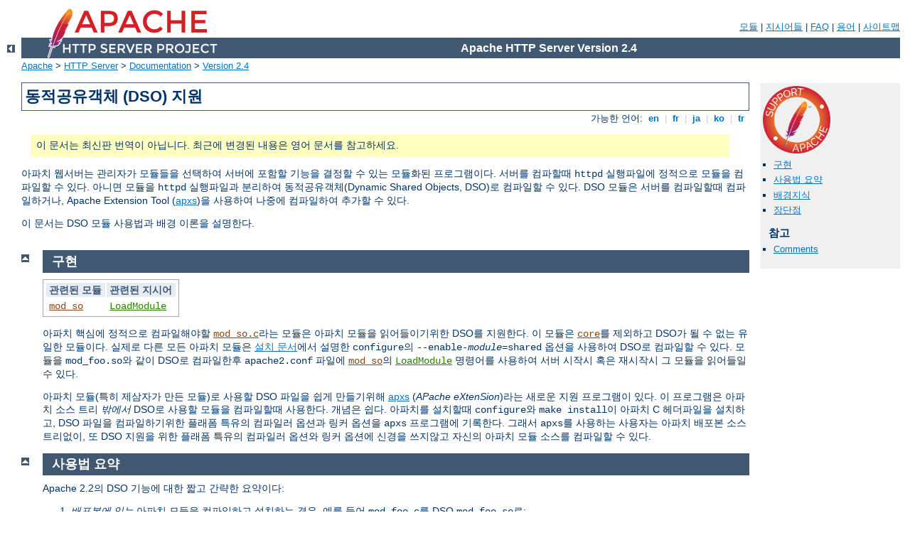

--- FILE ---
content_type: text/html
request_url: http://2fight.net/manual/ko/dso.html
body_size: 6218
content:
<?xml version="1.0" encoding="EUC-KR"?>
<!DOCTYPE html PUBLIC "-//W3C//DTD XHTML 1.0 Strict//EN" "http://www.w3.org/TR/xhtml1/DTD/xhtml1-strict.dtd">
<html xmlns="http://www.w3.org/1999/xhtml" lang="ko" xml:lang="ko"><head>
<meta content="text/html; charset=EUC-KR" http-equiv="Content-Type" />
<!--
        XXXXXXXXXXXXXXXXXXXXXXXXXXXXXXXXXXXXXXXXXXXXXXXXXXXXXXXXXXXXXXXXX
              This file is generated from xml source: DO NOT EDIT
        XXXXXXXXXXXXXXXXXXXXXXXXXXXXXXXXXXXXXXXXXXXXXXXXXXXXXXXXXXXXXXXXX
      -->
<title>동적공유객체 (DSO) 지원 - Apache HTTP Server Version 2.4</title>
<link href="../style/css/manual.css" rel="stylesheet" media="all" type="text/css" title="Main stylesheet" />
<link href="../style/css/manual-loose-100pc.css" rel="alternate stylesheet" media="all" type="text/css" title="No Sidebar - Default font size" />
<link href="../style/css/manual-print.css" rel="stylesheet" media="print" type="text/css" /><link rel="stylesheet" type="text/css" href="../style/css/prettify.css" />
<script src="../style/scripts/prettify.min.js" type="text/javascript">
</script>

<link href="../images/favicon.ico" rel="shortcut icon" /></head>
<body id="manual-page"><div id="page-header">
<p class="menu"><a href="./mod/index.html">모듈</a> | <a href="./mod/directives.html">지시어들</a> | <a href="http://wiki.apache.org/httpd/FAQ">FAQ</a> | <a href="./glossary.html">용어</a> | <a href="./sitemap.html">사이트맵</a></p>
<p class="apache">Apache HTTP Server Version 2.4</p>
<img alt="" src="../images/feather.png" /></div>
<div class="up"><a href="./index.html"><img title="&lt;-" alt="&lt;-" src="../images/left.gif" /></a></div>
<div id="path">
<a href="http://www.apache.org/">Apache</a> &gt; <a href="http://httpd.apache.org/">HTTP Server</a> &gt; <a href="http://httpd.apache.org/docs/">Documentation</a> &gt; <a href="./index.html">Version 2.4</a></div><div id="page-content"><div id="preamble"><h1>동적공유객체 (DSO) 지원</h1>
<div class="toplang">
<p><span>가능한 언어: </span><a href="../en/dso.html" hreflang="en" rel="alternate" title="English">&nbsp;en&nbsp;</a> |
<a href="../fr/dso.html" hreflang="fr" rel="alternate" title="Fran&#231;ais">&nbsp;fr&nbsp;</a> |
<a href="../ja/dso.html" hreflang="ja" rel="alternate" title="Japanese">&nbsp;ja&nbsp;</a> |
<a href="../ko/dso.html" title="Korean">&nbsp;ko&nbsp;</a> |
<a href="../tr/dso.html" hreflang="tr" rel="alternate" title="T&#252;rk&#231;e">&nbsp;tr&nbsp;</a></p>
</div>
<div class="outofdate">이 문서는 최신판 번역이 아닙니다.
            최근에 변경된 내용은 영어 문서를 참고하세요.</div>

    <p>아파치 웹서버는 관리자가 모듈들을 선택하여 서버에 포함할
    기능을 결정할 수 있는 모듈화된 프로그램이다. 서버를 컴파할때
    <code>httpd</code> 실행파일에 정적으로 모듈을 컴파일할
    수 있다. 아니면 모듈을 <code>httpd</code> 실행파일과
    분리하여 동적공유객체(Dynamic Shared Objects, DSO)로 컴파일할
    수 있다. DSO 모듈은 서버를 컴파일할때 컴파일하거나, Apache
    Extension Tool (<a href="programs/apxs.html">apxs</a>)을
    사용하여 나중에 컴파일하여 추가할 수 있다.</p>

    <p>이 문서는 DSO 모듈 사용법과 배경 이론을 설명한다.</p>
  </div>
<div id="quickview"><a href="https://www.apache.org/foundation/contributing.html" class="badge"><img src="../images/SupportApache-small.png" alt="Support Apache!" /></a><ul id="toc"><li><img alt="" src="../images/down.gif" /> <a href="#implementation">구현</a></li>
<li><img alt="" src="../images/down.gif" /> <a href="#usage">사용법 요약</a></li>
<li><img alt="" src="../images/down.gif" /> <a href="#background">배경지식</a></li>
<li><img alt="" src="../images/down.gif" /> <a href="#advantages">장단점</a></li>
</ul><h3>참고</h3><ul class="seealso"><li><a href="#comments_section">Comments</a></li></ul></div>
<div class="top"><a href="#page-header"><img alt="top" src="../images/up.gif" /></a></div>
<div class="section">
<h2><a name="implementation" id="implementation">구현</a></h2>

<table class="related"><tr><th>관련된 모듈</th><th>관련된 지시어</th></tr><tr><td><ul><li><code class="module"><a href="./mod/mod_so.html">mod_so</a></code></li></ul></td><td><ul><li><code class="directive"><a href="./mod/mod_so.html#loadmodule">LoadModule</a></code></li></ul></td></tr></table>

    <p>아파치 핵심에 정적으로 컴파일해야할
    <code class="module"><a href="./mod/mod_so.c.html">mod_so.c</a></code>라는 모듈은 아파치 모듈을
    읽어들이기위한 DSO를 지원한다.
    이 모듈은 <code class="module"><a href="./mod/core.html">core</a></code>를 제외하고 DSO가
    될 수 없는 유일한 모듈이다. 실제로 다른 모든 아파치 모듈은
    <a href="install.html">설치 문서</a>에서 설명한
    <code>configure</code>의 <code>--enable-<em>module</em>=shared</code>
    옵션을 사용하여 DSO로 컴파일할 수 있다. 모듈을
    <code>mod_foo.so</code>와 같이 DSO로 컴파일한후 <code>apache2.conf</code>
    파일에 <code class="module"><a href="./mod/mod_so.html">mod_so</a></code>의
    <code class="directive"><a href="./mod/mod_so.html#loadmodule">LoadModule</a></code> 명령어를
    사용하여 서버 시작시 혹은 재시작시 그 모듈을 읽어들일 수
    있다.</p>

    <p>아파치 모듈(특히 제삼자가 만든 모듈)로 사용할 DSO 파일을 쉽게
    만들기위해 <a href="programs/apxs.html">apxs</a> (<em>APache
    eXtenSion</em>)라는 새로운 지원 프로그램이 있다. 이 프로그램은
    아파치 소스 트리 <em>밖에서</em> DSO로 사용할 모듈을
    컴파일할때 사용한다. 개념은 쉽다. 아파치를 설치할때
    <code>configure</code>와 <code>make install</code>이
    아파치 C 헤더파일을 설치하고, DSO 파일을 컴파일하기위한
    플래폼 특유의 컴파일러 옵션과 링커 옵션을 <code>apxs</code>
    프로그램에 기록한다. 그래서 <code>apxs</code>를 사용하는 사용자는
    아파치 배포본 소스 트리없이, 또 DSO 지원을 위한 플래폼 특유의
    컴파일러 옵션와 링커 옵션에 신경을 쓰지않고 자신의 아파치
    모듈 소스를 컴파일할 수 있다.</p>
</div><div class="top"><a href="#page-header"><img alt="top" src="../images/up.gif" /></a></div>
<div class="section">
<h2><a name="usage" id="usage">사용법 요약</a></h2>

    <p>Apache 2.2의 DSO 기능에 대한 짧고 간략한 요약이다:</p>

    <ol>
      <li>
        <em>배포본에 있는</em> 아파치 모듈을 컴파일하고 설치하는
        경우. 예를 들어 <code>mod_foo.c</code>를 DSO
        <code>mod_foo.so</code>로:

<div class="example"><p><code>
$ ./configure --prefix=/path/to/install --enable-foo=shared<br />
$ make install
</code></p></div>
      </li>

      <li>
        <em>제삼자가 만든</em> 아파치 모듈을 컴파일하고 설치하는
        경우. 예를 들어 <code>mod_foo.c</code>를 DSO
        <code>mod_foo.so</code>로:

<div class="example"><p><code>
$ ./configure --add-module=module_type:/path/to/3rdparty/mod_foo.c --enable-foo=shared<br />
$ make install
</code></p></div>
      </li>

      <li>
        공유 모듈을 <em>나중에 사용하기위해</em> 아파치를 구성하는
        경우:

<div class="example"><p><code>
$ ./configure --enable-so<br />
$ make install
</code></p></div>
      </li>

      <li>
        <em>제삼자가 만든</em> 아파치 모듈을 컴파일하고 설치하는
        경우. <a href="programs/apxs.html">apxs</a>를 사용하여
        아파치 소스 트리 <em>밖에서</em> <code>mod_foo.c</code>를
        DSO <code>mod_foo.so</code>로:

<div class="example"><p><code>
$ cd /path/to/3rdparty<br />
$ apxs -c mod_foo.c<br />
$ apxs -i -a -n foo mod_foo.la
</code></p></div>
      </li>
    </ol>

    <p>모든 경우 일단 공유 모듈이 컴파일되면, <code>apache2.conf</code>에
    <code class="directive"><a href="./mod/mod_so.html#loadmodule">LoadModule</a></code> 지시어를
    사용하여 아파치가 그 모듈을 읽어들이게 만든다.</p>
</div><div class="top"><a href="#page-header"><img alt="top" src="../images/up.gif" /></a></div>
<div class="section">
<h2><a name="background" id="background">배경지식</a></h2>

    <p>현대적인 유닉스류에는 <em>동적공유객체</em> (DSO)의
    동적 링킹/로딩(dynamic linking/loading)이라고 하여, 특별한
    형식의 실행코드 조각을 만들어 실행중인 실행프로그램의
    주소공간에 읽어들이는 멋진 기능이 있다.</p>

    <p>보통 두가지 방법으로 읽어들일 수 있다. 하나는 실행프로그램이
    시작할때 <code>ld.so</code>라는 시스템 프로그램이 자동으로
    읽어들이는 경우고, 다른 하나는 실행중인 프로그램이
    <code>dlopen()/dlsym()</code> 시스템호출로 유닉스 로더(loader)의
    시스템 인터페이스을 사용하여 직접 읽어들이는 경우다.</p>

    <p>첫번째 경우 DSO를 보통 <em>공유라이브러리(shared libraries)</em>
    혹은 <em>DSO 라이브러리</em>라고 부르며, 파일은
    <code>libfoo.so</code>나 <code>libfoo.so.1.2</code> 같은
    이름을 가진다. 이들은 시스템 디렉토리(보통 <code>/usr/lib</code>)에
    있고, 컴파일시 링커 명령어에 <code>-lfoo</code>를 주어
    실행파일과 연결한다. 이렇게 직접 써준 라이브러리는 실행파일에
    참조되여서, 프로그램이 시작할때 링커 옵션 <code>-R</code>로
    직접 지정한 경로, 환경변수 <code>LD_LIBRARY_PATH</code>로
    지정한 경로 혹은 <code>/usr/lib</code>에서 유닉스 로더가
    <code>libfoo.so</code>를 찾을 수 있다. 그러면 실행프로그램의
    (아직 못찾은(unresolved)) 심볼(symbol)을 DSO에서 찾게된다.</p>

    <p>DSO는 보통 실행프로그램의 심볼을 찾지않기 때문에 (DSO가
    재사용가능한 일반적인 코드 라이브러리이므로) 찾기는 여기서
    끝난다. 유닉스 로더가 심볼 찾기를 완전히 담당하므로 실행프로그램이
    직접 DSO에서 심볼을 찾을 필요가 없다. (사실 <code>ld.so</code>를
    부르는 코드는 정적이 아닌 모든 실행프로그램에 링크되는 실행시
    시작코드의 일부다.) 공통된 라이브러리 코드를 동적으로 읽어들이는
    장점은 명확하다. 라이브러리 코드가 모든 프로그램에 중복해서
    저장되는 대신 <code>libc.so</code>와 같은 시스템 라이브러리에
    한번만 저장되기 때문에 디스크 공간이 절약된다.</p>

    <p>두번째 경우 DSO를 보통 <em>공유객체(shared objects)</em>
    혹은 <em>DSO 파일</em>이라고 부르고, (규칙상 이름은
    <code>foo.so</code>이지만) 파일의 확장자는 자유롭다. 이
    파일들은 보통 프로그램 자체 디렉토리에 위치하고 실행프로그램에
    자동으로 연결되지 않는다. 대신 실행프로그램은 실행시
    <code>dlopen()</code>을 사용하여 DSO를 주소공간에
    직접 읽어들여야 한다. 이때 실행프로그램은 DSO에서 심볼을
    찾지 않는다. 대신 앞에서 본 유닉스 로더는 자동으로 실행파일과
    실행파일이 이미 읽어들인 DSO 라이브러리(특히 항상 존재하는
    <code>libc.so</code>의 모든 심볼)에서 DSO의 (아직 못찾은)
    심볼을 찾는다. 그래서 DSO는 마치 처음부터 실행프로그램에
    정적으로 링크된것과 같이 실행파일의 심볼을 알게된다.</p>

    <p>DSO의 API를 이용하기위해서 마지막으로 실행프로그램은
    <code>dlsym()</code>으로 DSO에서 특정 심볼을 찾아서, 앞으로
    사용하기위해 디스패치(dispatch) 표 <em>등</em>에 저장한다.
    다른 말로 실행프로그램은 사용할 모든 실볼을 직접 찾아야한다.
    이런 구조의 장점은 프로그램의 일부를 프로그램이
    필요할때까지 읽어들이지 않아도 (그래서 메모리를 낭비하지
    않게) 된다는 점이다. 기본 프로그램의 기능을 확장하기위해
    필요한 경우 이 부분을 동적으로 읽어들일 수 있다.</p>

    <p>이런 DSO 구조가 자연스럽게 보이지만, 최소한 어려운 점이
    한가지있다. 프로그램을 확장하기위해 DSO를 사용할때 DSO가
    실행프로그램의 심볼을 찾는 일이다. 왜? DSO가 실행프로그램의
    심볼을 "역으로 찾는 것"은 (라이브러리는 자신을 사용하는 프로그램에
    대해 모른다는) 라이브러리 설계에 반하며, 모든 플래폼에서
    지원되지않고 표준화되지도 않았기 때문이다. 실제로 실행파일의
    전역심볼(global symbol)은 보통 익스포트(export)되지 않기때문에
    DSO가 사용할 수 없다. DSO를 사용하여 실행중 프로그램을 확장하려면
    링커에게 모든 전역심볼을 익스포트하도록 강제하는 것이 주된
    해결책이다.</p>

    <p>공유라이브러리는 DSO 방식의 설계원칙대로 전형적이기때문에
    운영체제가 제공하는 거의 모든 종류의 라이브러리가 사용한다.
    반대로 많은 프로그램은 프로그램을 확장하기위해 공유객체를
    사용하지 않는다.</p>

    <p>1998년 실행중 실제로 기능을 확장하기위해 DSO 구조를 사용한
    소프트웨어 패키지는 (XS 구조와 DynaLoader 모듈을 사용한)
    Perl 5, Netscape Server <em>등</em>으로 드물었다. 아파치는
    이미 기능을 확장하기위해 모듈 개념을 사용했고 외부 모듈을
    아파치 핵심기능에 연결하기위해 내부적으로 디스패치목록을
    이용한 접근방법을 사용했기때문에 1.3 버전부터 이 대열에 합류했다.
    그래서 아파치는 실행중 모듈을 읽어들이는데 DSO를 사용하도록
    운명지워졌다.</p>
</div><div class="top"><a href="#page-header"><img alt="top" src="../images/up.gif" /></a></div>
<div class="section">
<h2><a name="advantages" id="advantages">장단점</a></h2>

    <p>앞에서 말한 DSO를 사용하면 다음과 같은 장점이 있다:</p>

    <ul>
      <li>실제 서버 프로세스가 컴파일시 <code>configure</code>
      옵션대신 <code>apache2.conf</code>의 <code class="directive"><a href="./mod/mod_so.html#loadmodule">LoadModule</a></code>을 사용하여 실행중에
      결합되므로 서버 패키지 실행이 더 유연하다. 예를 들어 한번의
      아파치 설치만으로 다른 서버(표준 버전과 SSL 버전, 최소화
      버전과 기능추가 버전 [mod_perl, PHP3] <em>등</em>)를 실행할
      수 있다.</li>

      <li>서버는 설치후에도 제삼자가 만든 모듈을 사용하여 쉽게
      확장할 수 있다. 최소한 기업의 패키지 제작자는 아파치 핵심
      패키지와 별도로 PHP3, mod_perl, mod_fastcgi <em>등</em>을
      추가 패키지로 만들 수 있어서 큰 이득이다.</li>

      <li>DSO와 <code>apxs</code>를 가지고 아파치 소스 트리 밖에서
      작업하고 <code>apxs -i</code>와 <code>apache2ctl restart</code>
      명령어만으로 현재 개발한 모듈의 새 버전을 실행중인 아파치
      서버에 반영할 수 있어서 더 쉽게 아파치 모듈을 개발할 수
      있다.</li>
    </ul>

    <p>DSO는 다음과 같은 단점이 있다:</p>

    <ul>
      <li>프로그램의 주소공간에 코드를 동적으로 읽어들이는 기능을
      지원하지않는 운영체제가 있기 때문에 모든 플래폼에서 DSO를
      사용할 수 없다.</li>

      <li>유닉스 로더가 심볼을 찾아야하기 때문에 서버 시작이
      약 20% 정도 늦어진다.</li>

      <li>서버는 위치독립코드(position independent code, PIC)
      때문에 절대주소지정(absolute addressing)보다 느린
      상대주소지정(relative addressing)의 복잡한 어셈블러 기법이
      필요하므로 어떤 플래폼에서 실행시 약 5% 정도 늦다.</li>

      <li>DSO 모듈을 다른 DSO기반 라이브러리(<code>ld -lfoo</code>)에
      링크할 수 없는 플래폼이 있기때문에 (예를 들어 ELF기반
      플래폼은 지원하지만 a.out기반 플래폼은 보통 이 기능을
      지원하지 않는다) 모든 종류의 모듈에 DSO를 사용할 수 없다.
      다른 말로 DSO 파일로 컴파일하는 모듈은 아파치 핵심과 아파치
      핵심이 사용하는 C 라이브러리(<code>libc</code>)와 다른
      동적/정적 라이브러리, 위치독립코드를 담고 있는 정적 라이브러리
      아카이브(<code>libfoo.a</code>)의 심볼만을 사용할 수 있다.
      다른 코드를 사용하려면 아파치 핵심이 그것을 참조하던지,
      <code>dlopen()</code>으로 직접 코드를 읽어들여야 한다.</li>
    </ul>

</div></div>
<div class="bottomlang">
<p><span>가능한 언어: </span><a href="../en/dso.html" hreflang="en" rel="alternate" title="English">&nbsp;en&nbsp;</a> |
<a href="../fr/dso.html" hreflang="fr" rel="alternate" title="Fran&#231;ais">&nbsp;fr&nbsp;</a> |
<a href="../ja/dso.html" hreflang="ja" rel="alternate" title="Japanese">&nbsp;ja&nbsp;</a> |
<a href="../ko/dso.html" title="Korean">&nbsp;ko&nbsp;</a> |
<a href="../tr/dso.html" hreflang="tr" rel="alternate" title="T&#252;rk&#231;e">&nbsp;tr&nbsp;</a></p>
</div><div class="top"><a href="#page-header"><img src="../images/up.gif" alt="top" /></a></div><div class="section"><h2><a id="comments_section" name="comments_section">Comments</a></h2><div class="warning"><strong>Notice:</strong><br />This is not a Q&amp;A section. Comments placed here should be pointed towards suggestions on improving the documentation or server, and may be removed by our moderators if they are either implemented or considered invalid/off-topic. Questions on how to manage the Apache HTTP Server should be directed at either our IRC channel, #httpd, on Libera.chat, or sent to our <a href="https://httpd.apache.org/lists.html">mailing lists</a>.</div>
<script type="text/javascript"><!--//--><![CDATA[//><!--
var comments_shortname = 'httpd';
var comments_identifier = 'http://httpd.apache.org/docs/2.4/dso.html';
(function(w, d) {
    if (w.location.hostname.toLowerCase() == "httpd.apache.org") {
        d.write('<div id="comments_thread"><\/div>');
        var s = d.createElement('script');
        s.type = 'text/javascript';
        s.async = true;
        s.src = 'https://comments.apache.org/show_comments.lua?site=' + comments_shortname + '&page=' + comments_identifier;
        (d.getElementsByTagName('head')[0] || d.getElementsByTagName('body')[0]).appendChild(s);
    }
    else { 
        d.write('<div id="comments_thread">Comments are disabled for this page at the moment.<\/div>');
    }
})(window, document);
//--><!]]></script></div><div id="footer">
<p class="apache">Copyright 2024 The Apache Software Foundation.<br />Licensed under the <a href="http://www.apache.org/licenses/LICENSE-2.0">Apache License, Version 2.0</a>.</p>
<p class="menu"><a href="./mod/index.html">모듈</a> | <a href="./mod/directives.html">지시어들</a> | <a href="http://wiki.apache.org/httpd/FAQ">FAQ</a> | <a href="./glossary.html">용어</a> | <a href="./sitemap.html">사이트맵</a></p></div><script type="text/javascript"><!--//--><![CDATA[//><!--
if (typeof(prettyPrint) !== 'undefined') {
    prettyPrint();
}
//--><!]]></script>
</body></html>